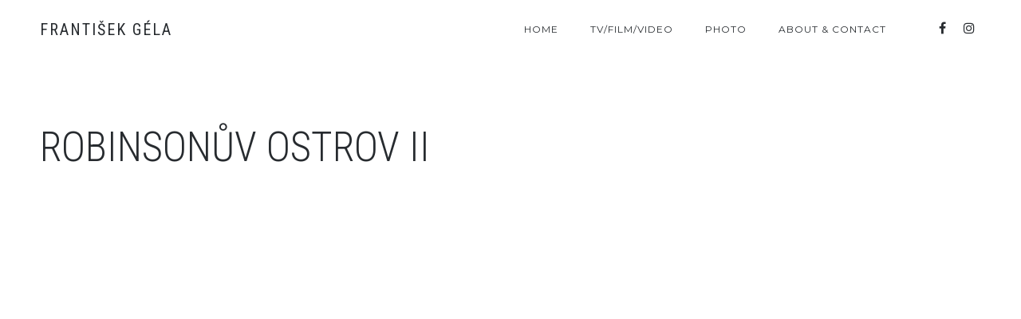

--- FILE ---
content_type: application/javascript
request_url: https://www.frantisekgela.cz/wp-content/themes/tempus/assets/js/custom.min.js?ver=6.9
body_size: 4543
content:
(function(e){e(window).resize(function(){l();c();q();a();z();f();m()});e(document).ready(function(){q();r();y();A();l();c();n();u();p();i();a();w();j();b();o();h();x();g()});e(window).load(function(){n();o();f();z();m()});function x(){if(e(".nav_container").hasClass("menu-alt")||e(window).width()<959){e("li.menu-item-has-children a").on("click",function(B){if(e(B.target.parentElement).hasClass("menu-item-has-children")){B.preventDefault();e(this).closest(".menu-item").children(".sub-menu").toggleClass("opened")}})}}function g(){wow=new WOW({animateClass:"animated"});wow.init()}function h(){var B=e(".titleheight-100").height();if(/Android|webOS|iPhone|iPad|iPod|BlackBerry|IEMobile|Opera Mini/i.test(navigator.userAgent)){e(".titleheight-100").height(B)}e(window).on("orientationchange",function(){e(".titleheight-100").height(e(this).height())})}function m(){e(".fullscreen-slider .owl-stage-outer").each(function(){var B=e(".owl-stage-outer");var G=e(".owl-item");var F=e(".fullscreen-slider .owl-item img");var D=e(".shortcode-gallery-full .owl-item img");var E=e(".shortcode-gallery .owl-item");var C;if(B){if(G.height()<=e(window).height()){B.css({height:window.innerHeight})}else{B.css({height:""})}F.each(function(){C=e(this).attr("data-ratio");if(window.innerHeight*C>=window.innerWidth){e(this).css({width:window.screen.availHeight*C,height:window.screen.availHeight,"margin-left":(window.innerWidth-window.screen.availHeight*C)/2})}else{e(this).css({width:"",height:"","margin-left":""})}});if(e(window).width()<959){e(".fullscreen-slider").css({height:window.innerHeight})}else{e(".fullscreen-slider").css({height:""})}}})}function b(){if(e("body").hasClass("page-template-template-blog-chess")){e.adaptiveBackground.run();e(".blog-image").on("ab-color-found",function(B,C){e(this).parent(".simple-post").find(".post-data").css({background:C.color})})}}function w(){if(e("body").hasClass("page-template-template-portfolio-revealer")&&e("#site-navigation").height()>0&&e(window).width()>959){e(".revealer-wrapper").css({height:e(window).height()-e("#site-navigation").outerHeight()})}if(e("body").hasClass("page-template-template-portfolio-pointy-slider")&&e("#site-navigation").height()>0){e(".pointy-slider-wrapper").css({"padding-top":e("#site-navigation").outerHeight()})}}function f(){if(e("body").hasClass("single-post")&&e(".project-navigation").length>0){var B=e(document);setTimeout(function(){var F=e(".title_container").innerHeight(),D=e("#site-navigation").innerHeight(),G=e("#wpadminbar").innerHeight(),C=D+F;function E(){if(B.scrollTop()>=C&&e(window).width()>959){e(".project-navigation").css({position:"fixed",top:140+G,bottom:""})}else{e(".project-navigation").css({position:"absolute",top:"",bottom:-140})}}B.scroll(function(){E()});E()},200)}}function z(){if(e(".half-container").length>0&&e(window).width()>959&&e(".sticky-text").innerHeight()<e(".half-gallery-container").height()){setTimeout(function(){var I=e(".sticky-text").innerHeight(),B=e(".half-gallery-container").height(),D=e(".sticky-text").innerWidth(),G=e("#site-navigation").height(),C=G+I,F=G+B-I,H=e(document);function E(){if(H.scrollTop()>=G&&H.scrollTop()<F){e(".sticky-text").css({position:"fixed",top:0,width:D})}else{if(H.scrollTop()<G){e(".sticky-text").css({position:"relative",top:"",width:""})}else{if(H.scrollTop()>=F){e(".sticky-text").css({position:"absolute",top:F-G,width:""})}}}}E();H.scroll(function(){E()})},200)}}function r(){var C=e(".pointy-slider-wrapper");if(C.length>0){B(C)}function B(G){G.each(function(){var K=e(this),I=K.children(".pointy-slider").children("li"),H=E(K);H.on("click",function(O){O.preventDefault();var N=e(this),M=N.index();D(M,H,I)});K.on("swipeleft",function(){var M=F(K),O=K.find(".is-visible").last(),N=O.index();if(!O.is(":last-child")&&M){D(N+1,H,I)}});K.on("swiperight",function(){var M=F(K),O=K.find(".is-visible").last(),N=O.index();if(!O.is(":first-child")&&M){D(N-1,H,I)}});var J=0;K.children(".pointy-slider").find("li").each(function(M){(function(P,O){J++;var N=setTimeout(function(){D(M,H,I)},3000*O)})(this,M)});var L=setTimeout(function(){D(0,H,I)},3000*J)})}function E(G){var H=e('<ol class="pointy-slider-navigation"></ol>');G.children(".pointy-slider").find("li").each(function(J){var K=(J==0)?e('<li class="selected"></li>'):e("<li></li>"),I=e('<a href="#0"></a>').appendTo(K);K.appendTo(H);var L=(J+1<10)?"0"+(J+1):J+1;I.text(L)});H.appendTo(G);return H.children("li")}function D(I,G,H){G.removeClass("selected").eq(I).addClass("selected");H.eq(I).addClass("is-visible").removeClass("covered").prevAll("li").addClass("is-visible covered").end().nextAll("li").removeClass("is-visible covered");G.parent("ul").addClass("slider-animating").on("webkitTransitionEnd otransitionend oTransitionEnd msTransitionEnd transitionend",function(){e(this).removeClass("slider-animating")})}function F(G){return(G.parents(".touch").length>0)}}if(e("body").find("#comment, .wpcf7-textarea")){e("#comment, .wpcf7-textarea").focusout(function(){if(e(this).val().trim().length>0){e(this).css({height:200})}})}e(".comments-number").on("click",function(){e(".comments-inner").toggleClass("show-comments")});e(".comments-link").on("click",function(){e(".comments-inner").addClass("show-comments")});e(".menu-dropdown").on("click",function(){e(".nav-menu, .menu-dropdown, body").toggleClass("toggled-on")});function i(){fancyRatio=(typeof fancyRatio!=="undefined")?fancyRatio:16/9;e('[data-fancybox="group"]').fancybox({loop:true,animationEffect:"fade",preventCaptionOverlap:false,infobar:false,beforeShow:function(){if(e(this.element).find(".thumb").attr("alt")){this.title=e(this.element).find(".thumb").attr("alt")}if(e(this.element).find("img").attr("alt")){this.title=e(this.element).find("img").attr("alt")}if(this.title){this.title=this.title}},buttons:["close"],btnTpl:{close:'<button data-fancybox-close="" class="fancybox-button fancybox-button--close" title="Close"></button>',arrowLeft:'<button data-fancybox-prev="" title="Previous" class="fancybox-arrow fancybox-arrow--left"></button>',arrowRight:'<button data-fancybox-next="" title="Next" class="fancybox-arrow fancybox-arrow--right"></button>',},helpers:{title:{type:"inside"}},});e(".hentry").fitVids()}function y(){e(".sidebar-btn").on("click",function(B){B.preventDefault();e(".floated-sidebar").addClass("is-visible");e(".sidebar-hider").addClass("is-visible")});e(".search-btn, .search-icon").on("click",function(B){B.preventDefault();var C=e(".search-bar");C.addClass("show");setTimeout(function(){C.find(".search-input").focus()},200)});e(".search-bar").on("click",function(B){B.preventDefault();if(e(B.target).is(".search-bar-form")||e(B.target).is(".search-input")){e(".search-bar").addClass("show")}else{e(".search-bar").removeClass("show")}});e(".search-input").on("keypress",function(C){var B=(C.keyCode?C.keyCode:C.which);if(B==13){C.preventDefault();C.stopPropagation();e(this).closest("#searchform").submit()}});e(".floated-sidebar").on("click",function(B){if(e(B.target).is(".sidebar-close")){e(".floated-sidebar").removeClass("is-visible");e(".sidebar-hider").removeClass("is-visible");B.preventDefault()}});e(".sidebar-hider").on("click",function(){e(".floated-sidebar").removeClass("is-visible");e(".sidebar-hider").removeClass("is-visible")});if(e("#wpadminbar").innerHeight()>0){e(".sidebar-close").css({top:32})}}function a(){if(e(".shortcode-gallery-full, .content-self-container, .content-self-container-full")){if(e(".content-wrapper").find(".portfolio-text").length){e(".shortcode-gallery-full, .content-self-container, .content-self-container-full").css({"margin-left":e(".portfolio-text").width()/2-e(window).width()/2,"max-width":"none",width:e(window).width()})}else{if(e(".content-wrapper").find(".post-description").length){e(".shortcode-gallery-full, .content-self-container, .content-self-container-full").css({"margin-left":e(".post-description").width()/2-e(window).width()/2,"max-width":"none",width:e(window).width()})}}}}var s=e("#portfolio-wrapper, #shop-wrapper"),d=e("#portfolio-gallery-wrapper");function n(){var B="";if(e("body").is(".page-template-template-portfolio5col-mixed")){B=".portfolio_sizer"}s.masonry({columnWidth:B,itemSelector:".portfolio-item-slug, .blog-item, .shop-item",transitionDuration:0,isAnimated:false})}function u(){d.masonry({itemSelector:".portfolio-gallery-item"})}function k(C,B){if(typeof(history.pushState)!="undefined"){var D={Page:C,Url:B};history.pushState(D,D.Page,D.Url)}}function j(){var M=e(".revealer-wrapper"),F="",D="",G="",I=+e(".revealer-next-projects").attr("data-perpage"),H=I,J=0,B,L=+e(".revealer-next-projects").attr("data-all"),E=e(".revealer-next-projects").attr("data-filter");function C(){e(".revealer-item").each(function(){var N=e(this);N.imagesLoaded({background:true},function(){N.addClass("loaded")})})}function K(){var N=anime({targets:".loader",translateX:"101%",borderRadius:"100%",delay:function(P,O){return O*100},duration:1000,easing:"easeInOutExpo"})}C();e(".revealer-item").imagesLoaded({background:true},function(){K()});e(".revealer-next-projects").click(function(O){O.preventDefault();var P=e(this).data("lastClicked")||0;if(H>0){M.find(".revealer-item").each(function(){F=F+e(this).attr("data-id")+","})}B=0;M.find(".revealer-item").imagesLoaded({background:true},function(){var Q=anime({targets:".loader",translateX:"-1%",scale:{value:2,delay:150,duration:850,easing:"easeInOutExpo",},delay:function(S,R){return R*80},borderRadius:"1%",duration:1000,easing:"easeInOutExpo"})});if(new Date()-P>=1000){e(this).data("lastClicked",new Date());e(function(){if(O.handled!==true){O.handled=true;setTimeout(N,1000)}})}function N(){e.ajax({type:"POST",url:infinite_url.ajax_url,data:{action:"tempus_ajax_revealer",security:security,filter:E,exclude:F,},success:function(Q){var R=e(Q).addClass("hidden");M.html(R);R.removeClass("hidden");I=+e(".revealer-column").attr("data-perpage");H=I+H;M.find(".revealer-item").each(function(){B++});if((H>=L)||(B<I)){F="";H=0}C();M.find(".revealer-item").imagesLoaded({background:true},function(){K()})}})}})}function p(){var B=e("#portfolio-wrapper, .tilt-wrapper"),C,G,I,D,F=e("#next-projects").data("perpage"),H=e("#next-projects").data("load"),J=e("#next-projects").data("loading"),E=F;if(E>=e("#next-projects").attr("data-all")){e(".load-more").addClass("hide")}e("#filter li").click(function(M){if(e(this).attr("data-filter")!==e("#next-projects").attr("data-filter")){M.preventDefault();e("#ajax-loader").fadeIn(100);var N=e(this).data("lastClicked")||0;G=e(this).attr("data-count");E=0;var L=e("#next-projects").attr("data-style");C=e(this).attr("data-filter");D=e("#next-projects").attr("data-columns");if(new Date()-N>=1000){e(this).data("lastClicked",new Date());e(function(){if(M.handled!==true){M.handled=true;setTimeout(K,100)}})}function K(){e.ajax({type:"POST",url:infinite_url.ajax_url,data:{action:"tempus_ajax_infinite",security:security,perpage:F,filter:C,columns:D,style:L},success:function(O){var P=e(O).addClass("hidden");B.html(P);q();A();if(L){l()}B.masonry("prepended",P);E=F+E;if(F>=G){e(".load-more").addClass("hide")}else{e(".load-more").removeClass("hide")}e("#ajax-loader").delay(990).fadeOut("slow");e.fancybox.destroy();i()}})}e("#next-projects").attr("data-filter",C);e("#next-projects").attr("data-all",G);e(this).parent().find("a").removeClass("active");e(this).find("a").addClass("active")}});e("#next-projects").click(function(N){N.preventDefault();var L="",M=e(this).attr("data-style");var O=e(this).data("lastClicked")||0;I=e(this).attr("data-all");C=e(this).attr("data-filter");D=e("#next-projects").attr("data-columns");B.find(".portfolio-item-slug, .tilt-item").each(function(){L=L+e(this).attr("data-id")+","});e(".loadmore-img").fadeIn();if(new Date()-O>=1000){e(this).data("lastClicked",new Date());e(function(){if(N.handled!==true){N.handled=true;setTimeout(K,100)}})}function K(){e.ajax({type:"POST",url:infinite_url.ajax_url,data:{action:"tempus_ajax_infinite",security:security,perpage:F,filter:C,columns:D,exclude:L,style:M},success:function(P){var Q=e(P).addClass("hidden");B.append(Q);if(D!="portfolio-tilt"){q();A();if(M){l()}B.masonry("appended",Q)}else{v()}E=F+E;if(E>=I){e(".load-more").addClass("hide")}e(".loadmore-img").fadeOut();e.fancybox.destroy();i()}})}})}function v(){var C=[{},{movement:{imgWrapper:{translation:{x:10,y:10,z:30},rotation:{x:0,y:-10,z:0},reverseAnimation:{duration:200,easing:"easeOutQuad"}},lines:{translation:{x:10,y:10,z:[0,70]},rotation:{x:0,y:0,z:-2},reverseAnimation:{duration:2000,easing:"easeOutExpo"}},caption:{rotation:{x:0,y:0,z:2},reverseAnimation:{duration:200,easing:"easeOutQuad"}},overlay:{translation:{x:10,y:-10,z:0},rotation:{x:0,y:0,z:2},reverseAnimation:{duration:2000,easing:"easeOutExpo"}},shine:{translation:{x:100,y:100,z:0},reverseAnimation:{duration:200,easing:"easeOutQuad"}}}}];var B=0;[].slice.call(document.querySelectorAll("a.tilt-item")).forEach(function(D,E){B=E%2===0?B+1:B;new TiltFx(D,C[0])})}function A(){e(".portfolio-item-slug, .tilt-item").imagesLoaded({background:".thumb, .tilt-image"}).progress(function(B,C){e(C.element).parents(".portfolio-item-slug, .tilt-item").addClass("loaded")})}function q(){var B;if(e("div").is("#portfolio-wrapper")){if(typeof(customPadding)!="undefined"){B=customPadding}else{B=10}e(".portfolio-item-slug:not(.masonry-item)").each(function(){var C=e(this);if(C.hasClass("size-2x1")){e(this).css({height:Math.floor((e(this).width()-B*2)/2)})}else{if(C.hasClass("size-1x2")){e(this).css({height:Math.floor(e(this).width()*2+B*2)})}else{e(this).css({height:e(this).width()})}}})}}function t(){if(e(window).width()>959){e(".related-posts").css({"margin-left":"-10px","max-width":"none",width:e(".related-posts").width()+20})}else{e(".related-posts").css({"margin-left":"0",width:"auto"})}}function c(){e(".selfhosted-video").each(function(){var C=e(".selfhosted-video");var B=e(".self_container");var D=e(".blog-classic-container");if(C||D){if(B.width()/C.data("video-ratio")<=B.height()){e(this).css({width:B.height()*C.data("video-ratio"),height:B.height(),"margin-left":(B.width()-B.height()*C.data("video-ratio"))/2})}else{e(this).css({width:"",height:"","margin-left":""})}}})}function l(){e(".masonry-item").each(function(){var D=e(this).find(".thumb").attr("data-ratio");var B=e(this).width();if(D>1){var C=B/D}else{var C=B/D}e(this).css({height:Math.floor(C)})})}function o(){var B=(e(".owl-carousel").hasClass("owl-autoplay"))?true:false,C=(e(".owl-carousel").hasClass("owl-autoplay"))?"fadeOut":false;e(".owl-carousel").owlCarousel({autoplay:B,animateOut:C,items:1,lazyLoad:true,nav:true,pagination:true,loop:true,rewind:true,dots:true,navSpeed:800,});e(".justified-gallery").justifiedGallery({rowHeight:200,maxRowHeight:400,lastRow:"justify",margins:3,captions:false})}})(jQuery);jQuery(document).ready(function(b){var d=300,c=100,f=100,a=700,e=b(".to-top");b(window).scroll(function(){(b(this).scrollTop()>d)?e.addClass("cd-is-visible"):e.removeClass("cd-is-visible cd-fade-out");if(b(this).scrollTop()>f){e.addClass("cd-fade-out")}});e.on("click",function(g){g.preventDefault();b("body,html").animate({scrollTop:0,},a)})});